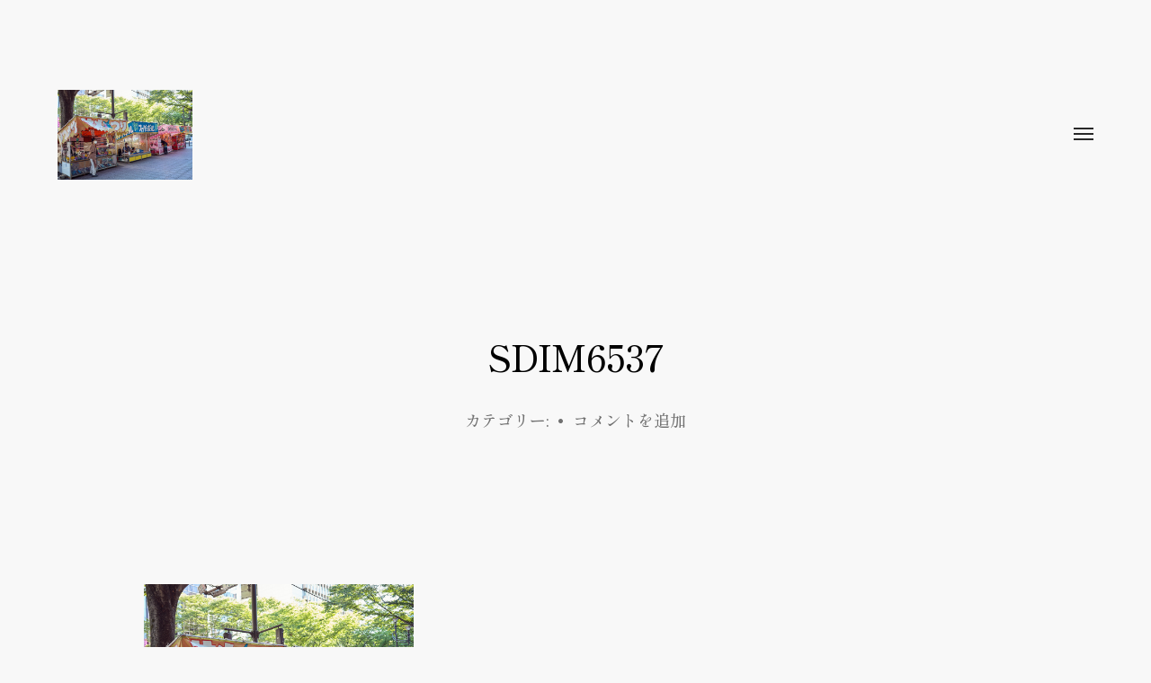

--- FILE ---
content_type: text/html; charset=UTF-8
request_url: https://promamo.com/sdim6537
body_size: 16702
content:
<!DOCTYPE html>

<html class="no-js" lang="ja">

	<head>
		
		<meta http-equiv="content-type" content="text/html" charset="UTF-8" />
		<meta name="viewport" content="width=device-width, initial-scale=1.0, maximum-scale=1.0, user-scalable=no" >
        
        <link rel="profile" href="http://gmpg.org/xfn/11">
		
		<!-- ↓ここからGoogle fonts読み込み↓ -->
		<link rel="preconnect" href="https://fonts.googleapis.com">
		<link rel="preconnect" href="https://fonts.gstatic.com" crossorigin>
		<link href="https://fonts.googleapis.com/css2?family=Shippori+Mincho:wght@500&display=swap" rel="stylesheet">
		<!-- ↑ここまでGoogle fonts読み込み↑ -->
		
		<title>SDIM6537 | 燻製写真館</title>
<meta name='robots' content='max-image-preview:large' />
<link rel='dns-prefetch' href='//stats.wp.com' />
<link rel='dns-prefetch' href='//widgets.wp.com' />
<link rel='dns-prefetch' href='//s0.wp.com' />
<link rel='dns-prefetch' href='//0.gravatar.com' />
<link rel='dns-prefetch' href='//1.gravatar.com' />
<link rel='dns-prefetch' href='//2.gravatar.com' />
<link rel="alternate" type="application/rss+xml" title="燻製写真館 &raquo; フィード" href="https://promamo.com/feed" />
<link rel="alternate" type="application/rss+xml" title="燻製写真館 &raquo; コメントフィード" href="https://promamo.com/comments/feed" />
<link rel="alternate" type="application/rss+xml" title="燻製写真館 &raquo; SDIM6537 のコメントのフィード" href="https://promamo.com/feed/?attachment_id=1221" />
<link rel="alternate" title="oEmbed (JSON)" type="application/json+oembed" href="https://promamo.com/wp-json/oembed/1.0/embed?url=https%3A%2F%2Fpromamo.com%2Fsdim6537" />
<style id='wp-img-auto-sizes-contain-inline-css' type='text/css'>
img:is([sizes=auto i],[sizes^="auto," i]){contain-intrinsic-size:3000px 1500px}
/*# sourceURL=wp-img-auto-sizes-contain-inline-css */
</style>
<style id='wp-emoji-styles-inline-css' type='text/css'>

	img.wp-smiley, img.emoji {
		display: inline !important;
		border: none !important;
		box-shadow: none !important;
		height: 1em !important;
		width: 1em !important;
		margin: 0 0.07em !important;
		vertical-align: -0.1em !important;
		background: none !important;
		padding: 0 !important;
	}
/*# sourceURL=wp-emoji-styles-inline-css */
</style>
<link rel='stylesheet' id='wp-block-library-css' href='https://promamo.com/wp-includes/css/dist/block-library/style.min.css?ver=6.9' type='text/css' media='all' />
<style id='global-styles-inline-css' type='text/css'>
:root{--wp--preset--aspect-ratio--square: 1;--wp--preset--aspect-ratio--4-3: 4/3;--wp--preset--aspect-ratio--3-4: 3/4;--wp--preset--aspect-ratio--3-2: 3/2;--wp--preset--aspect-ratio--2-3: 2/3;--wp--preset--aspect-ratio--16-9: 16/9;--wp--preset--aspect-ratio--9-16: 9/16;--wp--preset--color--black: #000;--wp--preset--color--cyan-bluish-gray: #abb8c3;--wp--preset--color--white: #fff;--wp--preset--color--pale-pink: #f78da7;--wp--preset--color--vivid-red: #cf2e2e;--wp--preset--color--luminous-vivid-orange: #ff6900;--wp--preset--color--luminous-vivid-amber: #fcb900;--wp--preset--color--light-green-cyan: #7bdcb5;--wp--preset--color--vivid-green-cyan: #00d084;--wp--preset--color--pale-cyan-blue: #8ed1fc;--wp--preset--color--vivid-cyan-blue: #0693e3;--wp--preset--color--vivid-purple: #9b51e0;--wp--preset--color--dark-gray: #333;--wp--preset--color--medium-gray: #555;--wp--preset--color--light-gray: #777;--wp--preset--gradient--vivid-cyan-blue-to-vivid-purple: linear-gradient(135deg,rgb(6,147,227) 0%,rgb(155,81,224) 100%);--wp--preset--gradient--light-green-cyan-to-vivid-green-cyan: linear-gradient(135deg,rgb(122,220,180) 0%,rgb(0,208,130) 100%);--wp--preset--gradient--luminous-vivid-amber-to-luminous-vivid-orange: linear-gradient(135deg,rgb(252,185,0) 0%,rgb(255,105,0) 100%);--wp--preset--gradient--luminous-vivid-orange-to-vivid-red: linear-gradient(135deg,rgb(255,105,0) 0%,rgb(207,46,46) 100%);--wp--preset--gradient--very-light-gray-to-cyan-bluish-gray: linear-gradient(135deg,rgb(238,238,238) 0%,rgb(169,184,195) 100%);--wp--preset--gradient--cool-to-warm-spectrum: linear-gradient(135deg,rgb(74,234,220) 0%,rgb(151,120,209) 20%,rgb(207,42,186) 40%,rgb(238,44,130) 60%,rgb(251,105,98) 80%,rgb(254,248,76) 100%);--wp--preset--gradient--blush-light-purple: linear-gradient(135deg,rgb(255,206,236) 0%,rgb(152,150,240) 100%);--wp--preset--gradient--blush-bordeaux: linear-gradient(135deg,rgb(254,205,165) 0%,rgb(254,45,45) 50%,rgb(107,0,62) 100%);--wp--preset--gradient--luminous-dusk: linear-gradient(135deg,rgb(255,203,112) 0%,rgb(199,81,192) 50%,rgb(65,88,208) 100%);--wp--preset--gradient--pale-ocean: linear-gradient(135deg,rgb(255,245,203) 0%,rgb(182,227,212) 50%,rgb(51,167,181) 100%);--wp--preset--gradient--electric-grass: linear-gradient(135deg,rgb(202,248,128) 0%,rgb(113,206,126) 100%);--wp--preset--gradient--midnight: linear-gradient(135deg,rgb(2,3,129) 0%,rgb(40,116,252) 100%);--wp--preset--font-size--small: 17px;--wp--preset--font-size--medium: 20px;--wp--preset--font-size--large: 24px;--wp--preset--font-size--x-large: 42px;--wp--preset--font-size--regular: 20px;--wp--preset--font-size--larger: 28px;--wp--preset--spacing--20: 0.44rem;--wp--preset--spacing--30: 0.67rem;--wp--preset--spacing--40: 1rem;--wp--preset--spacing--50: 1.5rem;--wp--preset--spacing--60: 2.25rem;--wp--preset--spacing--70: 3.38rem;--wp--preset--spacing--80: 5.06rem;--wp--preset--shadow--natural: 6px 6px 9px rgba(0, 0, 0, 0.2);--wp--preset--shadow--deep: 12px 12px 50px rgba(0, 0, 0, 0.4);--wp--preset--shadow--sharp: 6px 6px 0px rgba(0, 0, 0, 0.2);--wp--preset--shadow--outlined: 6px 6px 0px -3px rgb(255, 255, 255), 6px 6px rgb(0, 0, 0);--wp--preset--shadow--crisp: 6px 6px 0px rgb(0, 0, 0);}:where(.is-layout-flex){gap: 0.5em;}:where(.is-layout-grid){gap: 0.5em;}body .is-layout-flex{display: flex;}.is-layout-flex{flex-wrap: wrap;align-items: center;}.is-layout-flex > :is(*, div){margin: 0;}body .is-layout-grid{display: grid;}.is-layout-grid > :is(*, div){margin: 0;}:where(.wp-block-columns.is-layout-flex){gap: 2em;}:where(.wp-block-columns.is-layout-grid){gap: 2em;}:where(.wp-block-post-template.is-layout-flex){gap: 1.25em;}:where(.wp-block-post-template.is-layout-grid){gap: 1.25em;}.has-black-color{color: var(--wp--preset--color--black) !important;}.has-cyan-bluish-gray-color{color: var(--wp--preset--color--cyan-bluish-gray) !important;}.has-white-color{color: var(--wp--preset--color--white) !important;}.has-pale-pink-color{color: var(--wp--preset--color--pale-pink) !important;}.has-vivid-red-color{color: var(--wp--preset--color--vivid-red) !important;}.has-luminous-vivid-orange-color{color: var(--wp--preset--color--luminous-vivid-orange) !important;}.has-luminous-vivid-amber-color{color: var(--wp--preset--color--luminous-vivid-amber) !important;}.has-light-green-cyan-color{color: var(--wp--preset--color--light-green-cyan) !important;}.has-vivid-green-cyan-color{color: var(--wp--preset--color--vivid-green-cyan) !important;}.has-pale-cyan-blue-color{color: var(--wp--preset--color--pale-cyan-blue) !important;}.has-vivid-cyan-blue-color{color: var(--wp--preset--color--vivid-cyan-blue) !important;}.has-vivid-purple-color{color: var(--wp--preset--color--vivid-purple) !important;}.has-black-background-color{background-color: var(--wp--preset--color--black) !important;}.has-cyan-bluish-gray-background-color{background-color: var(--wp--preset--color--cyan-bluish-gray) !important;}.has-white-background-color{background-color: var(--wp--preset--color--white) !important;}.has-pale-pink-background-color{background-color: var(--wp--preset--color--pale-pink) !important;}.has-vivid-red-background-color{background-color: var(--wp--preset--color--vivid-red) !important;}.has-luminous-vivid-orange-background-color{background-color: var(--wp--preset--color--luminous-vivid-orange) !important;}.has-luminous-vivid-amber-background-color{background-color: var(--wp--preset--color--luminous-vivid-amber) !important;}.has-light-green-cyan-background-color{background-color: var(--wp--preset--color--light-green-cyan) !important;}.has-vivid-green-cyan-background-color{background-color: var(--wp--preset--color--vivid-green-cyan) !important;}.has-pale-cyan-blue-background-color{background-color: var(--wp--preset--color--pale-cyan-blue) !important;}.has-vivid-cyan-blue-background-color{background-color: var(--wp--preset--color--vivid-cyan-blue) !important;}.has-vivid-purple-background-color{background-color: var(--wp--preset--color--vivid-purple) !important;}.has-black-border-color{border-color: var(--wp--preset--color--black) !important;}.has-cyan-bluish-gray-border-color{border-color: var(--wp--preset--color--cyan-bluish-gray) !important;}.has-white-border-color{border-color: var(--wp--preset--color--white) !important;}.has-pale-pink-border-color{border-color: var(--wp--preset--color--pale-pink) !important;}.has-vivid-red-border-color{border-color: var(--wp--preset--color--vivid-red) !important;}.has-luminous-vivid-orange-border-color{border-color: var(--wp--preset--color--luminous-vivid-orange) !important;}.has-luminous-vivid-amber-border-color{border-color: var(--wp--preset--color--luminous-vivid-amber) !important;}.has-light-green-cyan-border-color{border-color: var(--wp--preset--color--light-green-cyan) !important;}.has-vivid-green-cyan-border-color{border-color: var(--wp--preset--color--vivid-green-cyan) !important;}.has-pale-cyan-blue-border-color{border-color: var(--wp--preset--color--pale-cyan-blue) !important;}.has-vivid-cyan-blue-border-color{border-color: var(--wp--preset--color--vivid-cyan-blue) !important;}.has-vivid-purple-border-color{border-color: var(--wp--preset--color--vivid-purple) !important;}.has-vivid-cyan-blue-to-vivid-purple-gradient-background{background: var(--wp--preset--gradient--vivid-cyan-blue-to-vivid-purple) !important;}.has-light-green-cyan-to-vivid-green-cyan-gradient-background{background: var(--wp--preset--gradient--light-green-cyan-to-vivid-green-cyan) !important;}.has-luminous-vivid-amber-to-luminous-vivid-orange-gradient-background{background: var(--wp--preset--gradient--luminous-vivid-amber-to-luminous-vivid-orange) !important;}.has-luminous-vivid-orange-to-vivid-red-gradient-background{background: var(--wp--preset--gradient--luminous-vivid-orange-to-vivid-red) !important;}.has-very-light-gray-to-cyan-bluish-gray-gradient-background{background: var(--wp--preset--gradient--very-light-gray-to-cyan-bluish-gray) !important;}.has-cool-to-warm-spectrum-gradient-background{background: var(--wp--preset--gradient--cool-to-warm-spectrum) !important;}.has-blush-light-purple-gradient-background{background: var(--wp--preset--gradient--blush-light-purple) !important;}.has-blush-bordeaux-gradient-background{background: var(--wp--preset--gradient--blush-bordeaux) !important;}.has-luminous-dusk-gradient-background{background: var(--wp--preset--gradient--luminous-dusk) !important;}.has-pale-ocean-gradient-background{background: var(--wp--preset--gradient--pale-ocean) !important;}.has-electric-grass-gradient-background{background: var(--wp--preset--gradient--electric-grass) !important;}.has-midnight-gradient-background{background: var(--wp--preset--gradient--midnight) !important;}.has-small-font-size{font-size: var(--wp--preset--font-size--small) !important;}.has-medium-font-size{font-size: var(--wp--preset--font-size--medium) !important;}.has-large-font-size{font-size: var(--wp--preset--font-size--large) !important;}.has-x-large-font-size{font-size: var(--wp--preset--font-size--x-large) !important;}
/*# sourceURL=global-styles-inline-css */
</style>

<style id='classic-theme-styles-inline-css' type='text/css'>
/*! This file is auto-generated */
.wp-block-button__link{color:#fff;background-color:#32373c;border-radius:9999px;box-shadow:none;text-decoration:none;padding:calc(.667em + 2px) calc(1.333em + 2px);font-size:1.125em}.wp-block-file__button{background:#32373c;color:#fff;text-decoration:none}
/*# sourceURL=/wp-includes/css/classic-themes.min.css */
</style>
<link rel='stylesheet' id='leaflet-css-css' href='https://promamo.com/wp-content/plugins/meow-lightbox/app/style.min.css?ver=1717938331' type='text/css' media='all' />
<link rel='stylesheet' id='amazon-auto-links-_common-css' href='https://promamo.com/wp-content/plugins/amazon-auto-links/template/_common/style.min.css?ver=5.4.2' type='text/css' media='all' />
<link rel='stylesheet' id='amazon-auto-links-list-css' href='https://promamo.com/wp-content/plugins/amazon-auto-links/template/list/style.min.css?ver=1.4.1' type='text/css' media='all' />
<link rel='stylesheet' id='hamilton-fonts-css' href='//fonts.googleapis.com/css?family=Libre+Franklin%3A300%2C400%2C400i%2C500%2C700%2C700i&#038;subset=latin-ext&#038;ver=2.0.7' type='text/css' media='all' />
<link rel='stylesheet' id='hamilton-style-css' href='https://promamo.com/wp-content/themes/hamilton/style.css?ver=2.0.7' type='text/css' media='all' />
<link rel='stylesheet' id='jetpack_likes-css' href='https://promamo.com/wp-content/plugins/jetpack/modules/likes/style.css?ver=15.4' type='text/css' media='all' />
<link rel='stylesheet' id='dashicons-css' href='https://promamo.com/wp-includes/css/dashicons.min.css?ver=6.9' type='text/css' media='all' />
<link rel='stylesheet' id='wp-pointer-css' href='https://promamo.com/wp-includes/css/wp-pointer.min.css?ver=6.9' type='text/css' media='all' />
<script type="text/javascript" src="https://promamo.com/wp-includes/js/jquery/jquery.min.js?ver=3.7.1" id="jquery-core-js"></script>
<script type="text/javascript" src="https://promamo.com/wp-includes/js/jquery/jquery-migrate.min.js?ver=3.4.1" id="jquery-migrate-js"></script>
<script type="text/javascript" id="mwl-build-js-js-extra">
/* <![CDATA[ */
var mwl_settings = {"plugin_url":"https://promamo.com/wp-content/plugins/meow-lightbox/classes/","settings":{"backdrop_opacity":85,"theme":"dark","orientation":"auto","selector":".entry-content, .gallery, .mgl-gallery, .wp-block-gallery,  .wp-block-image","selector_ahead":false,"deep_linking":false,"social_sharing":false,"separate_galleries":false,"animation_toggle":"none","animation_speed":"normal","low_res_placeholder":false,"wordpress_big_image":false,"right_click_protection":false,"magnification":true,"anti_selector":".blog, .archive, .emoji, .attachment-post-image, .no-lightbox","preloading":false,"download_link":"1","caption_source":"caption","caption_ellipsis":true,"exif":{"title":"","caption":true,"camera":true,"date":false,"date_timezone":false,"lens":true,"shutter_speed":true,"aperture":true,"focal_length":true,"iso":true,"keywords":false},"slideshow":{"enabled":false,"timer":3000},"map":{"enabled":false}}};
//# sourceURL=mwl-build-js-js-extra
/* ]]> */
</script>
<script type="text/javascript" src="https://promamo.com/wp-content/plugins/meow-lightbox/app/lightbox.js?ver=1717938331" id="mwl-build-js-js"></script>
<link rel="https://api.w.org/" href="https://promamo.com/wp-json/" /><link rel="alternate" title="JSON" type="application/json" href="https://promamo.com/wp-json/wp/v2/media/1221" /><link rel="EditURI" type="application/rsd+xml" title="RSD" href="https://promamo.com/xmlrpc.php?rsd" />
<meta name="generator" content="WordPress 6.9" />
<link rel="canonical" href="https://promamo.com/sdim6537" />
<link rel='shortlink' href='https://wp.me/a412li-jH' />
	<style>img#wpstats{display:none}</style>
		<style type='text/css' id='amazon-auto-links-button-css' data-version='5.4.2'>.amazon-auto-links-button.amazon-auto-links-button-default { background-image: -webkit-linear-gradient(top, #4997e5, #3f89ba);background-image: -moz-linear-gradient(top, #4997e5, #3f89ba);background-image: -ms-linear-gradient(top, #4997e5, #3f89ba);background-image: -o-linear-gradient(top, #4997e5, #3f89ba);background-image: linear-gradient(to bottom, #4997e5, #3f89ba);-webkit-border-radius: 4px;-moz-border-radius: 4px;border-radius: 4px;margin-left: auto;margin-right: auto;text-align: center;white-space: nowrap;color: #ffffff;font-size: 13px;text-shadow: 0 0 transparent;width: 100px;padding: 7px 8px 8px 8px;background: #3498db;border: solid #6891a5 1px;text-decoration: none;}.amazon-auto-links-button.amazon-auto-links-button-default:hover {background: #3cb0fd;background-image: -webkit-linear-gradient(top, #3cb0fd, #3498db);background-image: -moz-linear-gradient(top, #3cb0fd, #3498db);background-image: -ms-linear-gradient(top, #3cb0fd, #3498db);background-image: -o-linear-gradient(top, #3cb0fd, #3498db);background-image: linear-gradient(to bottom, #3cb0fd, #3498db);text-decoration: none;}.amazon-auto-links-button.amazon-auto-links-button-default > a {color: inherit; border-bottom: none;text-decoration: none; }.amazon-auto-links-button.amazon-auto-links-button-default > a:hover {color: inherit;}.amazon-auto-links-button > a, .amazon-auto-links-button > a:hover {-webkit-box-shadow: none;box-shadow: none;color: inherit;}div.amazon-auto-links-button {line-height: 1.3; }button.amazon-auto-links-button {white-space: nowrap;}.amazon-auto-links-button-link {text-decoration: none;}.amazon-auto-links-button.amazon-auto-links-button-1079 {background: #4997e5;background-image: -webkit-linear-gradient(top, #4997e5, #3f89ba);background-image: -moz-linear-gradient(top, #4997e5, #3f89ba);background-image: -ms-linear-gradient(top, #4997e5, #3f89ba);background-image: -o-linear-gradient(top, #4997e5, #3f89ba);background-image: linear-gradient(to bottom, #4997e5, #3f89ba);-webkit-border-radius: 4px;-moz-border-radius: 4px;border-radius: 4px;margin-left: auto;margin-right: auto;text-align: center;white-space: nowrap;color: #ffffff;font-size: 13px;text-shadow-color: transparent;width: 100px;box-shadow-color: #666666;padding: 7px 8px 8px 8px;background: #3498db;border: solid #6891a5 1px;text-decoration: none;}.amazon-auto-links-button.amazon-auto-links-button-1079:hover {background: #3cb0fd;background-image: -webkit-linear-gradient(top, #3cb0fd, #3498db);background-image: -moz-linear-gradient(top, #3cb0fd, #3498db);background-image: -ms-linear-gradient(top, #3cb0fd, #3498db);background-image: -o-linear-gradient(top, #3cb0fd, #3498db);background-image: linear-gradient(to bottom, #3cb0fd, #3498db);text-decoration: none;}.amazon-auto-links-button.amazon-auto-links-button-1079 > a {color: inherit; border-bottom: none;text-decoration: none; }.amazon-auto-links-button.amazon-auto-links-button-1079 > a:hover {color: inherit;}</style>		<script>jQuery( 'html' ).removeClass( 'no-js' ).addClass( 'js' );</script>
		<meta name="generator" content="Elementor 3.21.8; features: e_optimized_assets_loading, e_optimized_css_loading, additional_custom_breakpoints; settings: css_print_method-external, google_font-enabled, font_display-auto">
<meta name="description" content="Lマウント機材で撮影された写真紹介と愛と偏見で燻製されたコラム。" />

<!-- Jetpack Open Graph Tags -->
<meta property="og:type" content="article" />
<meta property="og:title" content="SDIM6537 | 燻製写真館" />
<meta property="og:url" content="https://promamo.com/sdim6537" />
<meta property="og:description" content="詳しくは投稿をご覧ください。" />
<meta property="article:published_time" content="2021-09-23T15:20:56+00:00" />
<meta property="article:modified_time" content="2021-09-23T15:20:56+00:00" />
<meta property="og:site_name" content="燻製写真館" />
<meta property="og:image" content="https://promamo.com/wp-content/uploads/2021/09/SDIM6537.jpg" />
<meta property="og:image:alt" content="" />
<meta property="og:locale" content="ja_JP" />
<meta name="twitter:text:title" content="SDIM6537" />
<meta name="twitter:image" content="https://promamo.com/wp-content/uploads/2021/09/SDIM6537.jpg?w=640" />
<meta name="twitter:card" content="summary_large_image" />
<meta name="twitter:description" content="詳しくは投稿をご覧ください。" />

<!-- End Jetpack Open Graph Tags -->
<link rel="icon" href="https://promamo.com/wp-content/uploads/2022/07/cropped-logo-32x32.jpg" sizes="32x32" />
<link rel="icon" href="https://promamo.com/wp-content/uploads/2022/07/cropped-logo-192x192.jpg" sizes="192x192" />
<link rel="apple-touch-icon" href="https://promamo.com/wp-content/uploads/2022/07/cropped-logo-180x180.jpg" />
<meta name="msapplication-TileImage" content="https://promamo.com/wp-content/uploads/2022/07/cropped-logo-270x270.jpg" />
		<style type="text/css" id="wp-custom-css">
			@import url('https://fonts.googleapis.com/css2?family=Shippori+Mincho+B1:wght@500&display=swap');

html {
	font-size: 62.5%;
}
body {
	font-family: "Shippori Mincho",serif,"Noto Sans Japanese","メイリオ",Meiryo,Osaka,"MS UI Gothic","ＭＳ Ｐゴシック","MS PGothic",sans-serif;
	animation-name: fadein;
  animation-duration: .6s;
	background-color: #f8f8f8;
}
@keyframes fadein {
	from {
			opacity: 0;
			transform: scale(1.025);
	}
	to {
			opacity: 1;
		  transform: scale(1);
	}
}
.site-title .site-name {
	color: #282828;
}
.nav-toggle .bar {
    background-color: rgba( 40,40,40, 1 );
}
.header-title {
	font-size: 2.4rem;
	color: #797e81;
	margin-right: 100px;
	border-right: 2px solid #dddddd;
  padding-right: 20px;
}
.site-nav li {
    font-size: 1.8rem;
}
.section-inner .header-tags {
	margin-bottom: 100px;
	padding-top: 1px;
	float: left;
}
.header-tags li {
	font-size: 1.4rem;
}
.header-tags li a:hover {
	border-bottom: 1px solid #777777;
}
.preview-image:after {
    background: rgba( 0, 0, 0, 0.4 );
  height: 50px;
	top: auto;
}
.post-preview.will-spot {
  opacity: 0;
  transform: translateY( 8px );
}
.post-preview.spotted {
	opacity: 1;
	transform: translateY( 0px );
}
.post-preview header {
  overflow: visible;
	bottom: auto;
  left: auto;
  right: auto;
  top: auto;
	position: static;
}

.preview-header .title {
	font-size: 2.2rem;
  position: absolute;
  bottom: 14px;
  left: 20px;
}
.three-columns-grid .preview-header .title {
	font-size: 1.6rem;
	left: 10px;
	bottom: 22px;
}
.site-nav .section-inner {
	padding-top: 50px;
}
.section-inner.thin {
	max-width: 960px;
	font-size: 1.8rem;
}
.section-inner.thin .tags {
	font-size: 1.4rem;
}
.post-preview h2 {
	width: auto;
}
.three-columns-grid .preview-header .post-date {
	font-size: 1.1rem;
  bottom: 8px;
  right: 10px;
}
.preview-header .post-date {
	color: #fff;
  font-size: 1.3rem;
  position: absolute;
  bottom: 16px;
  right: 18px;
}

.title-tag {
	color: #fff;
	font-size: 1.2rem;
	position: absolute;
  left: 10px;
}
.title-tag:first-child {
	top: 10px;
}
.title-tag:nth-child(2) {
	top: 30px;
}
.title-tag:nth-child(3) {
	top: 50px;
}
.title-tag:nth-child(4) {
	top: 70px;
}
.title-tag:nth-child(5) {
	top: 90px;
}
.title-tag:nth-child(6) {
	top: 110px;
}
.title-tag:nth-child(n+7) {
	display: none;
}

.entry-content {
	color: #282828;
}
.entry-image img {
	width: 100%;
	margin: 0 auto;
}
.entry .entry-image.featured-image {
	margin-bottom: 70px;
}
.entry-content .wp-block-image a {
	background-color: #f1f1f1;
}

.related-posts .post-preview h2 {
  font-size: 1.8rem;
}

.related-posts .post-preview:hover {
	box-shadow:
       inset 0 0em 0em rgba(0,0,0,0.1),
             0 0  0 0px rgb(255,255,255),
             0.2em 0.2em 2em rgba(120,120,120,0.3);
	transform:scale(1.01,1.01);
	transition: .6s all ease-out;
}

.related-posts-wrapper {
	margin: 100px auto;
}

.posts .post-preview {
	transition: all 0.6s ease-in-out;
	overflow:hidden;
}

.posts .post-preview:hover {
	box-shadow:
       inset 0 0em 0em rgba(0,0,0,0.1),
             0 0  0 0px rgb(255,255,255),
             0.2em 0.2em 2em rgba(120,120,120,0.3);
	transform:scale(1.01,1.01);
	transition: .6s all ease-out;
}

#site-content .categories {
	padding-top: 120px;
	text-align: center;
	margin-bottom: 100px;
}

#site-content .categories a {
	margin: 0 50px;
	text-decoration: none;
  color: #282828;
	font-size: 1.8rem;
}

.follow-us p {
	font-size: 1.4rem;
	color: #282828;
}

#site-content .follow-us {
	text-align: center;
}

#site-content .follow-us a {
  width: 64px;
  height: 64px;
  background: url("../wp-content/images/twitter_icon_hover.png") no-repeat;
  display: block;
	margin: -14px auto 0 auto;
}
 
#site-content .follow-us a:hover {
    background-image: url("../wp-content/images/twitter_icon.png");
}

.site-footer {
	color: #282828;
}

/* タブレット */
@media (max-width: 1000px) {
	.post-preview .title {
    font-size: 1.8rem;
  }
	.post-preview {
    width: 100%;
  }
	#site-content .categories {
		padding-top: 100px;
	}

	#site-content .categories a {
		margin: 0 30px;
		text-decoration: none;
  	color: #282828;
		font-size: 1.6rem;
	}
}

/* スマートフォン */
@media (max-width: 620px) {
	.section-inner.site-header .nav-toggle {
		height: 12px;
	}
	.site-nav footer {
    display: block;
	}
	.site-nav ul:first-child li {
    font-size: 1.6rem;
  }
	.site-nav .menus {
    padding-bottom: 0px;
  }
	.site-nav .menus > ul {
    padding-top: 40px;
  }
	.header-title {
		margin-right: 20px;
	}
	.header-tags li {
    font-size: 1.1rem;
		padding-top: 6px;
	}
	.preview-image:after {
    height: 40px;
  }
	.post-preview .title {
    font-size: 1.3rem;
    left: 6px;
    bottom: 18px;
	}
	.three-columns-grid .preview-header .title {
    font-size: 1.2rem;
    left: 6px;
    bottom: 20px;
  }
	.preview-header .post-date {
    font-size: 1rem;
    bottom: 4px;
    right: 6px;
  }
	.three-columns-grid .preview-header .post-date {
    font-size: 1rem;
    bottom: 4px;
    right: 4px;
  }
	.post-preview {
		width: 100%;
	}

	.site-header {
    padding: 50px 0 70px 0;
	}
	
	.section-inner.thin {
		font-size: 1.4rem;
	}
	
	#site-content .categories {
		padding-top: 80px;
		text-align: center;
	}

	#site-content .categories a {
		margin: 0 10px;
		text-decoration: none;
  	color: #282828;
		font-size: 1.2rem;
	}
}		</style>
				
		<!-- ↓ここからブラウザバックしたときにページを強制リロード↓ -->
		<script type="text/javascript">
			window.onpageshow = function(event) {
				if(event.persisted) {
					window.location.reload();
				}
			}
		</script>
		<!-- ↑ここまでブラウザバックしたときにページを強制リロード↑ -->
		
		<!-- ↓from here Global site tag (gtag.js) - Google Analytics↓ -->
		<script async src="https://www.googletagmanager.com/gtag/js?id=G-9E8L5VEB40"></script>
		<script>
			window.dataLayer = window.dataLayer || [];
			function gtag(){dataLayer.push(arguments);}
			gtag('js', new Date());
			gtag('config', 'G-9E8L5VEB40');
		</script>
		<!-- ↑to this point Google Analytics↑ -->
	<link rel='stylesheet' id='jetpack-swiper-library-css' href='https://promamo.com/wp-content/plugins/jetpack/_inc/blocks/swiper.css?ver=15.4' type='text/css' media='all' />
<link rel='stylesheet' id='jetpack-carousel-css' href='https://promamo.com/wp-content/plugins/jetpack/modules/carousel/jetpack-carousel.css?ver=15.4' type='text/css' media='all' />
</head>
	
	<body class="attachment wp-singular attachment-template-default single single-attachment postid-1221 attachmentid-1221 attachment-jpeg wp-theme-hamilton three-columns-grid show-preview-titles elementor-default elementor-kit-1134"><script type="application/javascript" id="mwl-data-script">
var mwl_data = {"1221":{"success":true,"file":"https:\/\/promamo.com\/wp-content\/uploads\/2021\/09\/SDIM6537.jpg","file_srcset":"https:\/\/promamo.com\/wp-content\/uploads\/2021\/09\/SDIM6537.jpg 2048w, https:\/\/promamo.com\/wp-content\/uploads\/2021\/09\/SDIM6537-300x200.jpg 300w, https:\/\/promamo.com\/wp-content\/uploads\/2021\/09\/SDIM6537-1024x683.jpg 1024w, https:\/\/promamo.com\/wp-content\/uploads\/2021\/09\/SDIM6537-768x512.jpg 768w, https:\/\/promamo.com\/wp-content\/uploads\/2021\/09\/SDIM6537-1536x1024.jpg 1536w, https:\/\/promamo.com\/wp-content\/uploads\/2021\/09\/SDIM6537-1200x800.jpg 1200w, https:\/\/promamo.com\/wp-content\/uploads\/2021\/09\/SDIM6537-1860x1240.jpg 1860w","file_sizes":"(max-width: 2048px) 100vw, 2048px","dimension":{"width":2048,"height":1365},"download_link":"https:\/\/promamo.com\/wp-content\/uploads\/2021\/09\/SDIM6537.jpg","data":{"id":1221,"title":"SDIM6537","caption":"","description":"","gps":"N\/A","copyright":"N\/A","camera":"SIGMA fp","date":"2021.08.07 - 3:56 PM","lens":"35mm F1.4 DG DN | Art 021                                   ","aperture":"f\/1.4","focal_length":"35mm","iso":"ISO 100","shutter_speed":"1\/200","keywords":"N\/A"}}};
</script>


		
		<a class="skip-link button" href="#site-content">Skip to the content</a>
    
        <header class="section-inner site-header">
		
			
			<div class="site-title">

				
					<style>
						.site-nav { padding-top: 260px; }
						@media ( max-width: 620px ) {
							.site-nav { padding-top: 200px; }
						}
					</style>
					
					<a href="https://promamo.com" class="custom-logo" style="background-image: url( https://promamo.com/wp-content/uploads/2021/09/SDIM6537.jpg );">
						<img src="https://promamo.com/wp-content/uploads/2021/09/SDIM6537.jpg" />
						<span class="screen-reader-text">燻製写真館</span>
					</a>

				
			</div>
			
			<button class="nav-toggle">
				<span class="screen-reader-text">Toggle menu</span>
				<div class="bars">
					<div class="bar"></div>
					<div class="bar"></div>
					<div class="bar"></div>
				</div>
			</button><!-- .nav-toggle -->

			<div class="alt-nav-wrapper">
			
				<ul class="alt-nav">
					<li class="page_item page-item-3329"><a href="https://promamo.com/%e3%82%a2%e3%83%95%e3%82%a3%e3%83%aa%e3%82%a8%e3%82%a4%e3%83%88%e6%83%85%e5%a0%b1%e9%96%8b%e7%a4%ba">アフィリエイト情報開示</a></li>
<li class="page_item page-item-2"><a href="https://promamo.com/profile">プロフィール／機材紹介</a></li>
<li class="page_item page-item-3"><a href="https://promamo.com/privacy-policy">プライバシーポリシー</a></li>
				</ul><!-- .alt-nav -->

			</div><!-- .alt-nav-wrapper -->

        </header><!-- header -->
		
				
		<nav class="site-nav">
		
			<div class="section-inner menus group">
		
									<ul>
						<li class="page_item page-item-3329"><a href="https://promamo.com/%e3%82%a2%e3%83%95%e3%82%a3%e3%83%aa%e3%82%a8%e3%82%a4%e3%83%88%e6%83%85%e5%a0%b1%e9%96%8b%e7%a4%ba">アフィリエイト情報開示</a></li>
<li class="page_item page-item-2"><a href="https://promamo.com/profile">プロフィール／機材紹介</a></li>
<li class="page_item page-item-3"><a href="https://promamo.com/privacy-policy">プライバシーポリシー</a></li>
					</ul>
								
			</div>
		
			<footer>
			
				<div class="section-inner group">
					<p class="header-title">タグ</p>
					<ul class="header-tags">
						<li><a href="https://promamo.com/archives/tag/14-24mm-f2-8-dg-dn-art-019"># 14-24mm F2.8 DG DN | Art 019</a></li><li><a href="https://promamo.com/archives/tag/24mm-f3-5-dg-dn-contemporary-021"># 24mm F3.5 DG DN | Contemporary 021</a></li><li><a href="https://promamo.com/archives/tag/28-70mm-f2-8-dg-dn-contemporary-021"># 28-70mm F2.8 DG DN | Contemporary 021</a></li><li><a href="https://promamo.com/archives/tag/35mm-f1-4-dg-dn-art-021"># 35mm F1.4 DG DN | Art 021</a></li><li><a href="https://promamo.com/archives/tag/45mm-f2-8-dg-dn-contemporary-019"># 45mm F2.8 DG DN | Contemporary 019</a></li><li><a href="https://promamo.com/archives/tag/65mm-f2-dg-dn-contemporary-020"># 65mm F2 DG DN | Contemporary 020</a></li><li><a href="https://promamo.com/archives/tag/85mm-f1-4-dg-dn-art-020"># 85mm F1.4 DG DN | Art 020</a></li><li><a href="https://promamo.com/archives/tag/dji-action2"># DJI Action2</a></li><li><a href="https://promamo.com/archives/tag/nokton-40mm-f1-2-aspherical"># NOKTON 40mm F1.2 Aspherical</a></li><li><a href="https://promamo.com/archives/tag/nokton-classic-35mm-f1-4-ii-sc"># NOKTON classic 35mm F1.4 II SC</a></li><li><a href="https://promamo.com/archives/tag/sigma-dp1-quattro"># SIGMA dp1 Quattro</a></li><li><a href="https://promamo.com/archives/tag/sigmafp"># SIGMA fp</a></li><li><a href="https://promamo.com/archives/tag/sonnar-t-fe-55mm-f1-8-za"># Sonnar T* FE 55mm F1.8 ZA</a></li><li><a href="https://promamo.com/archives/tag/summicron-r-50mm-f2-type-i"># Summicron-R 50mm F2 Type-I</a></li><li><a href="https://promamo.com/archives/tag/11mm-f-2-8-fisheye"># TTArtisan 11mm f/2.8 Fisheye ED</a></li><li><a href="https://promamo.com/archives/tag/%ce%b17s"># α7S</a></li>					</ul>

				</div>

			</footer>
				
		</nav><!-- .site-nav -->

		<main id="site-content">
		<article class="entry section-inner post-1221 attachment type-attachment status-inherit hentry missing-thumbnail">
		
			<header class="page-header section-inner thin">
			
				<div>
			
					<h1 class="title entry-title">SDIM6537</h1>
						<div class="meta">

							カテゴリー: 								<span>&bull;</span>
								<a href="https://promamo.com/sdim6537#respond">コメントを追加</a>							
						</div><!-- .meta -->

										
				</div>
			
			</header><!-- .page-header -->

			
			<div class="entry-content section-inner thin">

				<p class="attachment"><a href='https://promamo.com/wp-content/uploads/2021/09/SDIM6537.jpg'><img fetchpriority="high" decoding="async" data-attachment-id="1221" data-permalink="https://promamo.com/sdim6537" data-orig-file="https://promamo.com/wp-content/uploads/2021/09/SDIM6537.jpg" data-orig-size="2048,1365" data-comments-opened="1" data-image-meta="{&quot;aperture&quot;:&quot;1.4&quot;,&quot;credit&quot;:&quot;&quot;,&quot;camera&quot;:&quot;SIGMA fp&quot;,&quot;caption&quot;:&quot;&quot;,&quot;created_timestamp&quot;:&quot;1628351764&quot;,&quot;copyright&quot;:&quot;&quot;,&quot;focal_length&quot;:&quot;35&quot;,&quot;iso&quot;:&quot;100&quot;,&quot;shutter_speed&quot;:&quot;0.005&quot;,&quot;title&quot;:&quot;&quot;,&quot;orientation&quot;:&quot;0&quot;,&quot;lens&quot;:&quot;35mm F1.4 DG DN | Art 021                                   &quot;}" data-image-title="SDIM6537" data-image-description="" data-image-caption="" data-medium-file="https://promamo.com/wp-content/uploads/2021/09/SDIM6537-300x200.jpg" data-large-file="https://promamo.com/wp-content/uploads/2021/09/SDIM6537-1024x683.jpg" width="300" height="200" src="https://promamo.com/wp-content/uploads/2021/09/SDIM6537-300x200.jpg" class="attachment-medium size-medium wp-image-1221" alt="" srcset="https://promamo.com/wp-content/uploads/2021/09/SDIM6537-300x200.jpg 300w, https://promamo.com/wp-content/uploads/2021/09/SDIM6537-1024x683.jpg 1024w, https://promamo.com/wp-content/uploads/2021/09/SDIM6537-768x512.jpg 768w, https://promamo.com/wp-content/uploads/2021/09/SDIM6537-1536x1024.jpg 1536w, https://promamo.com/wp-content/uploads/2021/09/SDIM6537-1200x800.jpg 1200w, https://promamo.com/wp-content/uploads/2021/09/SDIM6537-1860x1240.jpg 1860w, https://promamo.com/wp-content/uploads/2021/09/SDIM6537.jpg 2048w" sizes="(max-width: 300px) 100vw, 300px" data-mwl-img-id="1221" /></a></p>

			</div><!-- .content -->

						
						
				<div class="section-inner thin">
					
<div class="comments-container" id="comments">

	
	
			<div id="respond" class="comment-respond">
		<h3 id="reply-title" class="comment-reply-title">コメントを残す <small><a rel="nofollow" id="cancel-comment-reply-link" href="/sdim6537#respond" style="display:none;">コメントをキャンセル</a></small></h3><form action="https://promamo.com/wp-comments-post.php" method="post" id="commentform" class="comment-form"><p class="comment-form-comment"><label for="comment">コメント <span class="required">※</span></label> <textarea id="comment" name="comment" cols="45" rows="8" maxlength="65525" required></textarea></p><p class="comment-form-author"><label for="author">名前</label> <input id="author" name="author" type="text" value="" size="30" maxlength="245" autocomplete="name" /></p>
<p class="comment-form-email"><label for="email">メール</label> <input id="email" name="email" type="email" value="" size="30" maxlength="100" autocomplete="email" /></p>
<p class="comment-form-url"><label for="url">サイト</label> <input id="url" name="url" type="url" value="" size="30" maxlength="200" autocomplete="url" /></p>
<p class="comment-form-cookies-consent"><input id="wp-comment-cookies-consent" name="wp-comment-cookies-consent" type="checkbox" value="yes" /> <label for="wp-comment-cookies-consent">次回のコメントで使用するためブラウザーに自分の名前、メールアドレス、サイトを保存する。</label></p>
<p class="form-submit"><input name="submit" type="submit" id="submit" class="submit" value="コメントを送信" /> <input type='hidden' name='comment_post_ID' value='1221' id='comment_post_ID' />
<input type='hidden' name='comment_parent' id='comment_parent' value='0' />
</p><p style="display: none;"><input type="hidden" id="akismet_comment_nonce" name="akismet_comment_nonce" value="b3fb610794" /></p><p style="display: none !important;" class="akismet-fields-container" data-prefix="ak_"><label>&#916;<textarea name="ak_hp_textarea" cols="45" rows="8" maxlength="100"></textarea></label><input type="hidden" id="ak_js_1" name="ak_js" value="227"/><script>document.getElementById( "ak_js_1" ).setAttribute( "value", ( new Date() ).getTime() );</script></p></form>	</div><!-- #respond -->
	
	
</div><!-- .comments-container -->				</div><!-- .section-inner -->
			
			
		</article><!-- .entry -->

				</main>
		
		<footer class="site-footer section-inner">

			<p>&copy; 2026 <a href="https://promamo.com" class="site-name">燻製写真館</a></p>

		</footer><!-- footer -->
	    
	    <script type="speculationrules">
{"prefetch":[{"source":"document","where":{"and":[{"href_matches":"/*"},{"not":{"href_matches":["/wp-*.php","/wp-admin/*","/wp-content/uploads/*","/wp-content/*","/wp-content/plugins/*","/wp-content/themes/hamilton/*","/*\\?(.+)"]}},{"not":{"selector_matches":"a[rel~=\"nofollow\"]"}},{"not":{"selector_matches":".no-prefetch, .no-prefetch a"}}]},"eagerness":"conservative"}]}
</script>
		<div id="jp-carousel-loading-overlay">
			<div id="jp-carousel-loading-wrapper">
				<span id="jp-carousel-library-loading">&nbsp;</span>
			</div>
		</div>
		<div class="jp-carousel-overlay" style="display: none;">

		<div class="jp-carousel-container">
			<!-- The Carousel Swiper -->
			<div
				class="jp-carousel-wrap swiper jp-carousel-swiper-container jp-carousel-transitions"
				itemscope
				itemtype="https://schema.org/ImageGallery">
				<div class="jp-carousel swiper-wrapper"></div>
				<div class="jp-swiper-button-prev swiper-button-prev">
					<svg width="25" height="24" viewbox="0 0 25 24" fill="none" xmlns="http://www.w3.org/2000/svg">
						<mask id="maskPrev" mask-type="alpha" maskunits="userSpaceOnUse" x="8" y="6" width="9" height="12">
							<path d="M16.2072 16.59L11.6496 12L16.2072 7.41L14.8041 6L8.8335 12L14.8041 18L16.2072 16.59Z" fill="white"/>
						</mask>
						<g mask="url(#maskPrev)">
							<rect x="0.579102" width="23.8823" height="24" fill="#FFFFFF"/>
						</g>
					</svg>
				</div>
				<div class="jp-swiper-button-next swiper-button-next">
					<svg width="25" height="24" viewbox="0 0 25 24" fill="none" xmlns="http://www.w3.org/2000/svg">
						<mask id="maskNext" mask-type="alpha" maskunits="userSpaceOnUse" x="8" y="6" width="8" height="12">
							<path d="M8.59814 16.59L13.1557 12L8.59814 7.41L10.0012 6L15.9718 12L10.0012 18L8.59814 16.59Z" fill="white"/>
						</mask>
						<g mask="url(#maskNext)">
							<rect x="0.34375" width="23.8822" height="24" fill="#FFFFFF"/>
						</g>
					</svg>
				</div>
			</div>
			<!-- The main close buton -->
			<div class="jp-carousel-close-hint">
				<svg width="25" height="24" viewbox="0 0 25 24" fill="none" xmlns="http://www.w3.org/2000/svg">
					<mask id="maskClose" mask-type="alpha" maskunits="userSpaceOnUse" x="5" y="5" width="15" height="14">
						<path d="M19.3166 6.41L17.9135 5L12.3509 10.59L6.78834 5L5.38525 6.41L10.9478 12L5.38525 17.59L6.78834 19L12.3509 13.41L17.9135 19L19.3166 17.59L13.754 12L19.3166 6.41Z" fill="white"/>
					</mask>
					<g mask="url(#maskClose)">
						<rect x="0.409668" width="23.8823" height="24" fill="#FFFFFF"/>
					</g>
				</svg>
			</div>
			<!-- Image info, comments and meta -->
			<div class="jp-carousel-info">
				<div class="jp-carousel-info-footer">
					<div class="jp-carousel-pagination-container">
						<div class="jp-swiper-pagination swiper-pagination"></div>
						<div class="jp-carousel-pagination"></div>
					</div>
					<div class="jp-carousel-photo-title-container">
						<h2 class="jp-carousel-photo-caption"></h2>
					</div>
					<div class="jp-carousel-photo-icons-container">
						<a href="#" class="jp-carousel-icon-btn jp-carousel-icon-info" aria-label="写真のメタデータ表示を切り替え">
							<span class="jp-carousel-icon">
								<svg width="25" height="24" viewbox="0 0 25 24" fill="none" xmlns="http://www.w3.org/2000/svg">
									<mask id="maskInfo" mask-type="alpha" maskunits="userSpaceOnUse" x="2" y="2" width="21" height="20">
										<path fill-rule="evenodd" clip-rule="evenodd" d="M12.7537 2C7.26076 2 2.80273 6.48 2.80273 12C2.80273 17.52 7.26076 22 12.7537 22C18.2466 22 22.7046 17.52 22.7046 12C22.7046 6.48 18.2466 2 12.7537 2ZM11.7586 7V9H13.7488V7H11.7586ZM11.7586 11V17H13.7488V11H11.7586ZM4.79292 12C4.79292 16.41 8.36531 20 12.7537 20C17.142 20 20.7144 16.41 20.7144 12C20.7144 7.59 17.142 4 12.7537 4C8.36531 4 4.79292 7.59 4.79292 12Z" fill="white"/>
									</mask>
									<g mask="url(#maskInfo)">
										<rect x="0.8125" width="23.8823" height="24" fill="#FFFFFF"/>
									</g>
								</svg>
							</span>
						</a>
												<a href="#" class="jp-carousel-icon-btn jp-carousel-icon-comments" aria-label="写真のコメント表示を切り替え">
							<span class="jp-carousel-icon">
								<svg width="25" height="24" viewbox="0 0 25 24" fill="none" xmlns="http://www.w3.org/2000/svg">
									<mask id="maskComments" mask-type="alpha" maskunits="userSpaceOnUse" x="2" y="2" width="21" height="20">
										<path fill-rule="evenodd" clip-rule="evenodd" d="M4.3271 2H20.2486C21.3432 2 22.2388 2.9 22.2388 4V16C22.2388 17.1 21.3432 18 20.2486 18H6.31729L2.33691 22V4C2.33691 2.9 3.2325 2 4.3271 2ZM6.31729 16H20.2486V4H4.3271V18L6.31729 16Z" fill="white"/>
									</mask>
									<g mask="url(#maskComments)">
										<rect x="0.34668" width="23.8823" height="24" fill="#FFFFFF"/>
									</g>
								</svg>

								<span class="jp-carousel-has-comments-indicator" aria-label="この画像にはコメントがあります。"></span>
							</span>
						</a>
											</div>
				</div>
				<div class="jp-carousel-info-extra">
					<div class="jp-carousel-info-content-wrapper">
						<div class="jp-carousel-photo-title-container">
							<h2 class="jp-carousel-photo-title"></h2>
						</div>
						<div class="jp-carousel-comments-wrapper">
															<div id="jp-carousel-comments-loading">
									<span>コメントを読み込み中…</span>
								</div>
								<div class="jp-carousel-comments"></div>
								<div id="jp-carousel-comment-form-container">
									<span id="jp-carousel-comment-form-spinner">&nbsp;</span>
									<div id="jp-carousel-comment-post-results"></div>
																														<form id="jp-carousel-comment-form">
												<label for="jp-carousel-comment-form-comment-field" class="screen-reader-text">コメントをどうぞ</label>
												<textarea
													name="comment"
													class="jp-carousel-comment-form-field jp-carousel-comment-form-textarea"
													id="jp-carousel-comment-form-comment-field"
													placeholder="コメントをどうぞ"
												></textarea>
												<div id="jp-carousel-comment-form-submit-and-info-wrapper">
													<div id="jp-carousel-comment-form-commenting-as">
																													<fieldset>
																<label for="jp-carousel-comment-form-email-field">メール</label>
																<input type="text" name="email" class="jp-carousel-comment-form-field jp-carousel-comment-form-text-field" id="jp-carousel-comment-form-email-field" />
															</fieldset>
															<fieldset>
																<label for="jp-carousel-comment-form-author-field">名前</label>
																<input type="text" name="author" class="jp-carousel-comment-form-field jp-carousel-comment-form-text-field" id="jp-carousel-comment-form-author-field" />
															</fieldset>
															<fieldset>
																<label for="jp-carousel-comment-form-url-field">サイト</label>
																<input type="text" name="url" class="jp-carousel-comment-form-field jp-carousel-comment-form-text-field" id="jp-carousel-comment-form-url-field" />
															</fieldset>
																											</div>
													<input
														type="submit"
														name="submit"
														class="jp-carousel-comment-form-button"
														id="jp-carousel-comment-form-button-submit"
														value="コメントを送信" />
												</div>
											</form>
																											</div>
													</div>
						<div class="jp-carousel-image-meta">
							<div class="jp-carousel-title-and-caption">
								<div class="jp-carousel-photo-info">
									<h3 class="jp-carousel-caption" itemprop="caption description"></h3>
								</div>

								<div class="jp-carousel-photo-description"></div>
							</div>
							<ul class="jp-carousel-image-exif" style="display: none;"></ul>
							<a class="jp-carousel-image-download" href="#" target="_blank" style="display: none;">
								<svg width="25" height="24" viewbox="0 0 25 24" fill="none" xmlns="http://www.w3.org/2000/svg">
									<mask id="mask0" mask-type="alpha" maskunits="userSpaceOnUse" x="3" y="3" width="19" height="18">
										<path fill-rule="evenodd" clip-rule="evenodd" d="M5.84615 5V19H19.7775V12H21.7677V19C21.7677 20.1 20.8721 21 19.7775 21H5.84615C4.74159 21 3.85596 20.1 3.85596 19V5C3.85596 3.9 4.74159 3 5.84615 3H12.8118V5H5.84615ZM14.802 5V3H21.7677V10H19.7775V6.41L9.99569 16.24L8.59261 14.83L18.3744 5H14.802Z" fill="white"/>
									</mask>
									<g mask="url(#mask0)">
										<rect x="0.870605" width="23.8823" height="24" fill="#FFFFFF"/>
									</g>
								</svg>
								<span class="jp-carousel-download-text"></span>
							</a>
							<div class="jp-carousel-image-map" style="display: none;"></div>
						</div>
					</div>
				</div>
			</div>
		</div>

		</div>
		<script type="text/javascript" id="aal-ajax-unit-loading-js-extra">
/* <![CDATA[ */
var aalAjaxUnitLoading = {"ajaxURL":"https://promamo.com/wp-json/wp/v2/aal_ajax_unit_loading","spinnerURL":"https://promamo.com/wp-admin/images/loading.gif","nonce":"030ad55f09","delay":"0","messages":{"ajax_error":"\u30d7\u30ed\u30c0\u30af\u30c8\u30ea\u30f3\u30af\u306e\u8aad\u307f\u8fbc\u307f\u306b\u5931\u6557\u3057\u307e\u3057\u305f\u3002"},"term_id":"0","author_name":"","page_type":"singular","post_id":"1221","REQUEST":{"s":""}};
//# sourceURL=aal-ajax-unit-loading-js-extra
/* ]]> */
</script>
<script type="text/javascript" src="https://promamo.com/wp-content/plugins/amazon-auto-links/include/core/component/unit/asset/js/ajax-unit-loading.min.js?ver=6.9" id="aal-ajax-unit-loading-js"></script>
<script type="text/javascript" src="https://promamo.com/wp-content/plugins/amazon-auto-links/include/core/main/asset/js/iframe-height-adjuster.min.js?ver=5.4.2" id="aal-iframe-height-adjuster-js"></script>
<script type="text/javascript" src="https://promamo.com/wp-includes/js/imagesloaded.min.js?ver=5.0.0" id="imagesloaded-js"></script>
<script type="text/javascript" src="https://promamo.com/wp-includes/js/masonry.min.js?ver=4.2.2" id="masonry-js"></script>
<script type="text/javascript" src="https://promamo.com/wp-content/themes/hamilton/assets/js/global.js?ver=6.9" id="hamilton_global-js"></script>
<script type="text/javascript" src="https://promamo.com/wp-includes/js/comment-reply.min.js?ver=6.9" id="comment-reply-js" async="async" data-wp-strategy="async" fetchpriority="low"></script>
<script type="text/javascript" src="https://promamo.com/wp-includes/js/jquery/ui/core.min.js?ver=1.13.3" id="jquery-ui-core-js"></script>
<script type="text/javascript" src="https://promamo.com/wp-includes/js/dist/hooks.min.js?ver=dd5603f07f9220ed27f1" id="wp-hooks-js"></script>
<script type="text/javascript" src="https://promamo.com/wp-includes/js/dist/i18n.min.js?ver=c26c3dc7bed366793375" id="wp-i18n-js"></script>
<script type="text/javascript" id="wp-i18n-js-after">
/* <![CDATA[ */
wp.i18n.setLocaleData( { 'text direction\u0004ltr': [ 'ltr' ] } );
//# sourceURL=wp-i18n-js-after
/* ]]> */
</script>
<script type="text/javascript" id="wp-pointer-js-translations">
/* <![CDATA[ */
( function( domain, translations ) {
	var localeData = translations.locale_data[ domain ] || translations.locale_data.messages;
	localeData[""].domain = domain;
	wp.i18n.setLocaleData( localeData, domain );
} )( "default", {"translation-revision-date":"2025-11-28 11:59:02+0000","generator":"GlotPress\/4.0.3","domain":"messages","locale_data":{"messages":{"":{"domain":"messages","plural-forms":"nplurals=1; plural=0;","lang":"ja_JP"},"Dismiss":["\u975e\u8868\u793a"]}},"comment":{"reference":"wp-includes\/js\/wp-pointer.js"}} );
//# sourceURL=wp-pointer-js-translations
/* ]]> */
</script>
<script type="text/javascript" src="https://promamo.com/wp-includes/js/wp-pointer.min.js?ver=6.9" id="wp-pointer-js"></script>
<script type="text/javascript" src="https://promamo.com/wp-content/plugins/amazon-auto-links/include/core/main/asset/js/pointer-tooltip.min.js?ver=5.4.2" id="aal-pointer-tooltip-js"></script>
<script type="text/javascript" src="https://promamo.com/wp-content/plugins/amazon-auto-links/template/_common/js/product-tooltip.min.js?ver=1.0.0" id="aal-product-tooltip-js"></script>
<script type="text/javascript" src="https://promamo.com/wp-content/plugins/amazon-auto-links/template/_common/js/product-image-preview.min.js?ver=1.0.0" id="aal-image-preview-js"></script>
<script type="text/javascript" id="jetpack-stats-js-before">
/* <![CDATA[ */
_stq = window._stq || [];
_stq.push([ "view", {"v":"ext","blog":"59352680","post":"1221","tz":"9","srv":"promamo.com","j":"1:15.4"} ]);
_stq.push([ "clickTrackerInit", "59352680", "1221" ]);
//# sourceURL=jetpack-stats-js-before
/* ]]> */
</script>
<script type="text/javascript" src="https://stats.wp.com/e-202604.js" id="jetpack-stats-js" defer="defer" data-wp-strategy="defer"></script>
<script type="text/javascript" id="jetpack-carousel-js-extra">
/* <![CDATA[ */
var jetpackSwiperLibraryPath = {"url":"https://promamo.com/wp-content/plugins/jetpack/_inc/blocks/swiper.js"};
var jetpackCarouselStrings = {"widths":[370,700,1000,1200,1400,2000],"is_logged_in":"","lang":"ja","ajaxurl":"https://promamo.com/wp-admin/admin-ajax.php","nonce":"d4bb9eca88","display_exif":"1","display_comments":"1","single_image_gallery":"1","single_image_gallery_media_file":"","background_color":"black","comment":"\u30b3\u30e1\u30f3\u30c8","post_comment":"\u30b3\u30e1\u30f3\u30c8\u3092\u9001\u4fe1","write_comment":"\u30b3\u30e1\u30f3\u30c8\u3092\u3069\u3046\u305e","loading_comments":"\u30b3\u30e1\u30f3\u30c8\u3092\u8aad\u307f\u8fbc\u307f\u4e2d\u2026","image_label":"\u753b\u50cf\u3092\u30d5\u30eb\u30b9\u30af\u30ea\u30fc\u30f3\u3067\u958b\u304d\u307e\u3059\u3002","download_original":"\u30d5\u30eb\u30b5\u30a4\u30ba\u8868\u793a \u003Cspan class=\"photo-size\"\u003E{0}\u003Cspan class=\"photo-size-times\"\u003E\u00d7\u003C/span\u003E{1}\u003C/span\u003E","no_comment_text":"\u30b3\u30e1\u30f3\u30c8\u306e\u30e1\u30c3\u30bb\u30fc\u30b8\u3092\u3054\u8a18\u5165\u304f\u3060\u3055\u3044\u3002","no_comment_email":"\u30b3\u30e1\u30f3\u30c8\u3059\u308b\u306b\u306f\u30e1\u30fc\u30eb\u30a2\u30c9\u30ec\u30b9\u3092\u3054\u8a18\u5165\u304f\u3060\u3055\u3044\u3002","no_comment_author":"\u30b3\u30e1\u30f3\u30c8\u3059\u308b\u306b\u306f\u304a\u540d\u524d\u3092\u3054\u8a18\u5165\u304f\u3060\u3055\u3044\u3002","comment_post_error":"\u30b3\u30e1\u30f3\u30c8\u6295\u7a3f\u306e\u969b\u306b\u30a8\u30e9\u30fc\u304c\u767a\u751f\u3057\u307e\u3057\u305f\u3002\u5f8c\u307b\u3069\u3082\u3046\u4e00\u5ea6\u304a\u8a66\u3057\u304f\u3060\u3055\u3044\u3002","comment_approved":"\u30b3\u30e1\u30f3\u30c8\u304c\u627f\u8a8d\u3055\u308c\u307e\u3057\u305f\u3002","comment_unapproved":"\u30b3\u30e1\u30f3\u30c8\u306f\u627f\u8a8d\u5f85\u3061\u4e2d\u3067\u3059\u3002","camera":"\u30ab\u30e1\u30e9","aperture":"\u7d5e\u308a","shutter_speed":"\u30b7\u30e3\u30c3\u30bf\u30fc\u30b9\u30d4\u30fc\u30c9","focal_length":"\u7126\u70b9\u8ddd\u96e2","copyright":"\u8457\u4f5c\u6a29\u8868\u793a","comment_registration":"0","require_name_email":"0","login_url":"https://promamo.com/wp-login.php?redirect_to=https%3A%2F%2Fpromamo.com%2Fsdim6537","blog_id":"1","meta_data":["camera","aperture","shutter_speed","focal_length","copyright"]};
//# sourceURL=jetpack-carousel-js-extra
/* ]]> */
</script>
<script type="text/javascript" src="https://promamo.com/wp-content/plugins/jetpack/_inc/build/carousel/jetpack-carousel.min.js?ver=15.4" id="jetpack-carousel-js"></script>
<script defer type="text/javascript" src="https://promamo.com/wp-content/plugins/akismet/_inc/akismet-frontend.js?ver=1762998890" id="akismet-frontend-js"></script>
<script id="wp-emoji-settings" type="application/json">
{"baseUrl":"https://s.w.org/images/core/emoji/17.0.2/72x72/","ext":".png","svgUrl":"https://s.w.org/images/core/emoji/17.0.2/svg/","svgExt":".svg","source":{"concatemoji":"https://promamo.com/wp-includes/js/wp-emoji-release.min.js?ver=6.9"}}
</script>
<script type="module">
/* <![CDATA[ */
/*! This file is auto-generated */
const a=JSON.parse(document.getElementById("wp-emoji-settings").textContent),o=(window._wpemojiSettings=a,"wpEmojiSettingsSupports"),s=["flag","emoji"];function i(e){try{var t={supportTests:e,timestamp:(new Date).valueOf()};sessionStorage.setItem(o,JSON.stringify(t))}catch(e){}}function c(e,t,n){e.clearRect(0,0,e.canvas.width,e.canvas.height),e.fillText(t,0,0);t=new Uint32Array(e.getImageData(0,0,e.canvas.width,e.canvas.height).data);e.clearRect(0,0,e.canvas.width,e.canvas.height),e.fillText(n,0,0);const a=new Uint32Array(e.getImageData(0,0,e.canvas.width,e.canvas.height).data);return t.every((e,t)=>e===a[t])}function p(e,t){e.clearRect(0,0,e.canvas.width,e.canvas.height),e.fillText(t,0,0);var n=e.getImageData(16,16,1,1);for(let e=0;e<n.data.length;e++)if(0!==n.data[e])return!1;return!0}function u(e,t,n,a){switch(t){case"flag":return n(e,"\ud83c\udff3\ufe0f\u200d\u26a7\ufe0f","\ud83c\udff3\ufe0f\u200b\u26a7\ufe0f")?!1:!n(e,"\ud83c\udde8\ud83c\uddf6","\ud83c\udde8\u200b\ud83c\uddf6")&&!n(e,"\ud83c\udff4\udb40\udc67\udb40\udc62\udb40\udc65\udb40\udc6e\udb40\udc67\udb40\udc7f","\ud83c\udff4\u200b\udb40\udc67\u200b\udb40\udc62\u200b\udb40\udc65\u200b\udb40\udc6e\u200b\udb40\udc67\u200b\udb40\udc7f");case"emoji":return!a(e,"\ud83e\u1fac8")}return!1}function f(e,t,n,a){let r;const o=(r="undefined"!=typeof WorkerGlobalScope&&self instanceof WorkerGlobalScope?new OffscreenCanvas(300,150):document.createElement("canvas")).getContext("2d",{willReadFrequently:!0}),s=(o.textBaseline="top",o.font="600 32px Arial",{});return e.forEach(e=>{s[e]=t(o,e,n,a)}),s}function r(e){var t=document.createElement("script");t.src=e,t.defer=!0,document.head.appendChild(t)}a.supports={everything:!0,everythingExceptFlag:!0},new Promise(t=>{let n=function(){try{var e=JSON.parse(sessionStorage.getItem(o));if("object"==typeof e&&"number"==typeof e.timestamp&&(new Date).valueOf()<e.timestamp+604800&&"object"==typeof e.supportTests)return e.supportTests}catch(e){}return null}();if(!n){if("undefined"!=typeof Worker&&"undefined"!=typeof OffscreenCanvas&&"undefined"!=typeof URL&&URL.createObjectURL&&"undefined"!=typeof Blob)try{var e="postMessage("+f.toString()+"("+[JSON.stringify(s),u.toString(),c.toString(),p.toString()].join(",")+"));",a=new Blob([e],{type:"text/javascript"});const r=new Worker(URL.createObjectURL(a),{name:"wpTestEmojiSupports"});return void(r.onmessage=e=>{i(n=e.data),r.terminate(),t(n)})}catch(e){}i(n=f(s,u,c,p))}t(n)}).then(e=>{for(const n in e)a.supports[n]=e[n],a.supports.everything=a.supports.everything&&a.supports[n],"flag"!==n&&(a.supports.everythingExceptFlag=a.supports.everythingExceptFlag&&a.supports[n]);var t;a.supports.everythingExceptFlag=a.supports.everythingExceptFlag&&!a.supports.flag,a.supports.everything||((t=a.source||{}).concatemoji?r(t.concatemoji):t.wpemoji&&t.twemoji&&(r(t.twemoji),r(t.wpemoji)))});
//# sourceURL=https://promamo.com/wp-includes/js/wp-emoji-loader.min.js
/* ]]> */
</script>
	        
	</body>
</html><!--
Performance optimized by Redis Object Cache. Learn more: https://wprediscache.com

Retrieved 1631 objects (369 KB) from Redis using Predis (v2.1.2).
-->